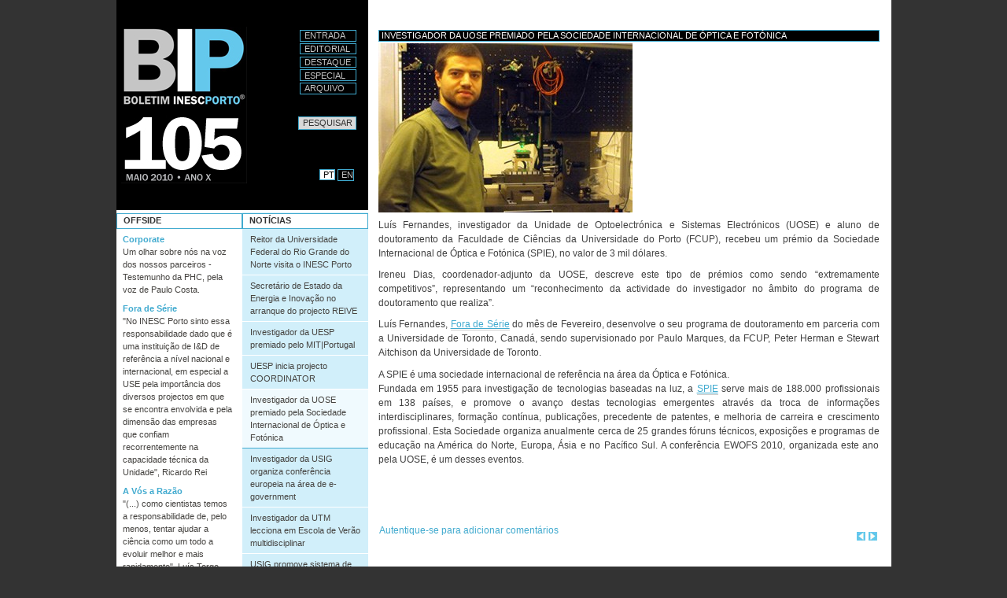

--- FILE ---
content_type: text/html;charset=utf-8
request_url: http://bip-archive.inesctec.pt/105/noticia05.html
body_size: 6334
content:



<!DOCTYPE html PUBLIC
  "-//W3C//DTD XHTML 1.0 Transitional//EN"
  "http://www.w3.org/TR/xhtml1/DTD/xhtml1-transitional.dtd">

<html xmlns="http://www.w3.org/1999/xhtml" xml:lang="pt" lang="pt">

  
    
    
    
    


  <head>

    <meta http-equiv="Content-Type" content="text/html; charset=utf-8" />

    <meta name="generator" content="Plone - http://plone.org" />

    
    <meta http-equiv="X-UA-Compatible" content="IE=edge" />

    
      <base href="http://bip-archive.inesctec.pt/105/noticia05.html" /><!--[if lt IE 7]></base><![endif]-->
    

    
        
  
    <meta property="og:site_name" content="BIP" />
    
        <meta property="og:image" content="http://bip-archive.inesctec.pt/105/noticia05.html/image_tile" />
    
    
    
    <script src="http://connect.facebook.net/af_ZA/all.js#xfbml=1"></script>
  
  
  <script src="http://apis.google.com/js/plusone.js" type="text/javascript">{'parsetags': 'explicit','lang':'af_ZA'}</script>
  


<meta content="Luís Fernandes, investigador da Unidade de Optoelectrónica e Sistemas Electrónicos (UOSE) e aluno de doutoramento da Faculdade de Ciências da Universidade do Porto (FCUP), recebeu um prémio da Sociedade Internacional de Óptica e Fotónica (SPIE), no valor de 3 mil dólares." name="description" />
<link rel="kss-base-url" href="http://bip-archive.inesctec.pt/105/noticia05.html/" />

  
    <style type="text/css" media="screen">@import url(http://bip-archive.inesctec.pt/portal_css/Plone%20Classic%20Theme/base-cachekey1139.css);</style>
    <link rel="stylesheet" type="text/css" media="screen" href="http://bip-archive.inesctec.pt/portal_css/Plone%20Classic%20Theme/resourcetinymce.stylesheetstinymce-cachekey5852.css" />
    <style type="text/css">@import url(http://bip-archive.inesctec.pt/portal_css/Plone%20Classic%20Theme/print-cachekey8617.css);</style>
        <!--[if lt IE 8]>    
    
    <link rel="stylesheet" type="text/css" media="screen" href="http://bip-archive.inesctec.pt/portal_css/Plone%20Classic%20Theme/IEFixes-cachekey0322.css" />
        <![endif]-->
    
    <style type="text/css">@import url(http://bip-archive.inesctec.pt/portal_css/Plone%20Classic%20Theme/easynewsletter-cachekey5144.css);</style>

  
    <link rel="stylesheet" data-rel="kinetic-stylesheet" type="text/kss" href="http://bip-archive.inesctec.pt/portal_kss/Plone%20Classic%20Theme/at-cachekey0887.kss" />
  
    <script type="text/javascript" src="http://bip-archive.inesctec.pt/portal_javascripts/Plone%20Classic%20Theme/jquery-cachekey4977.js"></script>
    <script type="text/javascript" src="http://bip-archive.inesctec.pt/portal_javascripts/Plone%20Classic%20Theme/livesearch2-cachekey3970.js"></script>
    <script type="text/javascript" src="http://bip-archive.inesctec.pt/portal_javascripts/Plone%20Classic%20Theme/resourcecollective.flowplayerflowplayer.min-cachekey1667.js"></script>
       <!--[if lt IE 8]>
     
    <script type="text/javascript" src="http://bip-archive.inesctec.pt/portal_javascripts/Plone%20Classic%20Theme/iefixes-cachekey5707.js"></script>
       <![endif]-->
     
    <script type="text/javascript" src="http://bip-archive.inesctec.pt/portal_javascripts/Plone%20Classic%20Theme/resourcecioppino.twothumbs.javascriptstwothumbs-cachekey5021.js"></script>


<title>Investigador da UOSE premiado pela Sociedade Internacional de Óptica e Fotónica &mdash; BIP</title>

        

    <link rel="shortcut icon" type="image/x-icon" href="http://bip-archive.inesctec.pt/favicon.ico" />
    <link rel="apple-touch-icon" href="http://bip-archive.inesctec.pt/touch_icon.png" />



    <link rel="home" href="http://bip-archive.inesctec.pt" title="Página de entrada" />

    <link rel="contents" href="http://bip-archive.inesctec.pt/sitemap" title="Mapa do sítio" />




    <link rel="previous" href="http://bip-archive.inesctec.pt/105/noticia04.html" title="Go to previous item" />

    <link rel="next" href="http://bip-archive.inesctec.pt/105/noticia06.html" title="Go to next item" />





    <link rel="search" href="http://bip-archive.inesctec.pt/search_form" title="Search this site" />



        <!-- Disable IE6 image toolbar -->
        <meta http-equiv="imagetoolbar" content="no" />

        
        

        
        

        
        

        
        
        
    
    
    <link rel="alternate" type="application/rss+xml" title="Notícias BIP.PT" href="/feeds/RSS" />
    <link rel="alternate" type="application/rss+xml" title="News BIP.EN" href="/en/feeds/RSS" />

  </head>

  <body class="template-newsbip_view portaltype-news-item site-sig-bip section-105" dir="ltr">
    <div id="visual-portal-wrapper">

      <div class="visualClear" id="clear-space-before-wrapper-table"><!-- -->
      </div>

      <table id="portal-columns">
        <tbody>
          <tr>
             <td id="portal-column-left">
                <table id="portal-table-left"><tr>
                  <td id="portal-column-top" colspan="2">
                    <div id="portal-top">
                      <div id="portal-header">
    <p class="hiddenStructure">
  <a accesskey="2" href="http://bip-archive.inesctec.pt/105/noticia05.html#content">Ir para o conteúdo.</a> |

  <a accesskey="6" href="http://bip-archive.inesctec.pt/105/noticia05.html#portal-globalnav">Ir para a navegação</a>
</p>


    <h5 class="hiddenStructure">Secções</h5>

    <ul id="portal-globalnav">
        <li id="portaltab-index_html" class="plain">

            
               <a href="http://bip-archive.inesctec.pt" title="">Entrada</a>
            

            

</li>
        <li id="portaltab-Editorial" class="plain">

            

            
               <a href="editorial.html" title="">Editorial</a>
            

</li>
        <li id="portaltab-Destaque" class="plain">

            

            
               <a href="destaque.html" title="">Destaque</a>
            

</li>
        <li id="portaltab-Especial" class="plain">

            

            
               <a href="especial.html" title="">Especial</a>
            

</li>
        <li id="portaltab-Arquivo" class="plain">

            

            
               <a href="arquivo.html" title="">Arquivo</a>
            

</li>
    </ul>


<div id="portal-mix">
<div id="portal-searchbox">
    <form name="searchform" action="search">
        <label for="searchGadget" class="hiddenStructure">Pesquisar</label>

        <div class="LSBox">
        <input name="SearchableText" type="text" size="18" title="Pesquisar" accesskey="4" class="inputLabel" id="searchGadget" />

        <!--SIG-->
        <input type="hidden" name="lang" value="pt" />

        <input class="searchButton" type="submit" value="Pesquisar" />
    
        <div class="searchSection">
            <input id="searchbox_currentfolder_only" class="noborder" type="checkbox" name="path" value="/bip/sig-bip/105" />
            <label for="searchbox_currentfolder_only" style="cursor: pointer">apenas na secção corrente</label>
        </div>

        <div class="LSResult" id="LSResult" style=""><div class="LSShadow" id="LSShadow"></div></div>
        </div>
    </form>

    <div id="portal-advanced-search" class="hiddenStructure">
        <a href="http://bip-archive.inesctec.pt/search_form" accesskey="5">Pesquisa Avançada…</a>
    </div>
</div>
<div id="portal-lang">
    <ul>
       
        <li class="selected"><a href="http://bip-archive.inesctec.pt">PT</a></li>
        <li class="plain"><a href="http://bip-archive.inesctec.pt/en">EN</a></li>
       

       

    </ul>
</div>
</div>
<a id="portal-logo" accesskey="1" href="http://bip-archive.inesctec.pt">
    <img alt="BIP logo" src="bip.gif" /></a>
</div>

                    </div>
                    
                  </td>
                </tr><tr>
                  
                  <td id="portal-column-one">
                    <div class="visualPadding">
                      
                        
<div id="portletwrapper-706c6f6e652e6c656674636f6c756d6e0a636f6e746578740a2f6269702f7369672d6269702f3130350a6f666673696465" class="portletWrapper kssattr-portlethash-706c6f6e652e6c656674636f6c756d6e0a636f6e746578740a2f6269702f7369672d6269702f3130350a6f666673696465"><dl class="portlet">

    <dt class="portletHeader">
        <span class="portletTopLeft"></span>
        <span>
           Offside
        </span>
        <span class="portletTopRight"></span>
    </dt>

    <dd class="portletItem">
      
        <a href="http://bip-archive.inesctec.pt/105/corporate.html" class="plain">
           Corporate</a>
<p>Um olhar sobre nós na voz dos nossos parceiros - Testemunho da PHC, pela voz de Paulo Costa.</p>
      
      
        <a href="http://bip-archive.inesctec.pt/105/fora-de-serie.html" class="plain">
           Fora de Série</a>
<p>"No INESC Porto sinto essa responsabilidade dado que é uma instituição de I&amp;D de referência a nível nacional e internacional, em especial a USE pela importância dos diversos projectos em que se encontra envolvida e pela dimensão das empresas que confiam recorrentemente na capacidade técnica da Unidade", Ricardo Rei</p>
      
      
        <a href="http://bip-archive.inesctec.pt/105/a-vos-a-razao.html" class="plain">
           A Vós a Razão</a>
<p>"(...) como cientistas temos a responsabilidade de, pelo menos, tentar ajudar a ciência como um todo a evoluir melhor e mais rapidamente", Luís Torgo</p>
      
      
        <a href="http://bip-archive.inesctec.pt/105/asneira.html" class="plain">
           Asneira Livre</a>
<p>"Na USE, também podem ser ouvidas, em simultâneo, conversas com um dialecto bastante estranho que, na realidade parece russo! Palavras como “Dobro jutro” e “Kako si” são regularmente ouvidas", Bernardo Silva </p>
      
      
        <a href="http://bip-archive.inesctec.pt/105/insolito.html" class="plain">
           Galeria do Insólito</a>
<p>Saiba como conseguir projectos, mesmo sendo expulso da reunião. Foi o que aconteceu a um dos nossos investigadores...</p>
      
      
        <a href="http://bip-archive.inesctec.pt/105/ecografia.html" class="plain">
           Ecografia</a>
<p>BIP tira Raio X a colaboradores do INESC Porto...</p>
      
      
        <a href="http://bip-archive.inesctec.pt/105/jobs.html" class="plain">
           Jobs 4 the Boys &amp; Girls</a>
<p>Referência a anúncios publicados pelo INESC Porto, oferecendo bolsas, contratos de trabalho e outras oportunidades do mesmo género...</p>
      
      
        <a href="http://bip-archive.inesctec.pt/105/biptoon.html" class="plain">
           Biptoon</a>
<p>Mais cenas de como bamos indo porreiros...</p>
      
    </dd>
</dl></div>

<div id="portletwrapper-706c6f6e652e6c656674636f6c756d6e0a636f6e746578740a2f6269702f7369672d6269702f3130350a756c74696d6f732d636f6d65746172696f73" class="portletWrapper kssattr-portlethash-706c6f6e652e6c656674636f6c756d6e0a636f6e746578740a2f6269702f7369672d6269702f3130350a756c74696d6f732d636f6d65746172696f73"></div>




                      
                      &nbsp;
                    </div>
                  </td>
                  

                  
                  <td id="portal-column-two">
                    <div class="visualPadding">
                      
                        
<div id="portletwrapper-706c6f6e652e7269676874636f6c756d6e0a636f6e746578740a2f6269702f7369672d6269702f3130350a6e6f746963696173" class="portletWrapper kssattr-portlethash-706c6f6e652e7269676874636f6c756d6e0a636f6e746578740a2f6269702f7369672d6269702f3130350a6e6f746963696173"><dl class="portlet">

    <dt class="portletHeader">
        <span class="portletTopLeft"></span>
        <span>Notícias</span>
        <span class="portletTopRight"></span>
    </dt>

    <dd class="portletItem odd">
     <ul>
      
       <li class="plain">
        <a href="http://bip-archive.inesctec.pt/105/noticia01.html">
           Reitor da Universidade Federal do Rio Grande do Norte visita o INESC Porto</a>
       </li>
      
      
       <li class="plain">
        <a href="http://bip-archive.inesctec.pt/105/noticia02.html">
           Secretário de Estado da Energia e Inovação no arranque do projecto REIVE</a>
       </li>
      
      
       <li class="plain">
        <a href="http://bip-archive.inesctec.pt/105/noticia03.html">
           Investigador da UESP premiado pelo MIT|Portugal</a>
       </li>
      
      
       <li class="plain">
        <a href="http://bip-archive.inesctec.pt/105/noticia04.html">
           UESP inicia projecto COORDINATOR </a>
       </li>
      
      
       <li class="selected">
        <a href="http://bip-archive.inesctec.pt/105/noticia05.html">
           Investigador da UOSE premiado pela Sociedade Internacional de Óptica e Fotónica</a>
       </li>
      
      
       <li class="plain">
        <a href="http://bip-archive.inesctec.pt/105/noticia06.html">
           Investigador da USIG organiza conferência europeia na área de e-government</a>
       </li>
      
      
       <li class="plain">
        <a href="http://bip-archive.inesctec.pt/105/noticia07.html">
           Investigador da UTM lecciona em Escola de Verão multidisciplinar</a>
       </li>
      
      
       <li class="plain">
        <a href="http://bip-archive.inesctec.pt/105/noticia08.html">
           USIG promove sistema de realidade virtual colaborativo </a>
       </li>
      
      
       <li class="plain">
        <a href="http://bip-archive.inesctec.pt/105/noticia09.html">
           Investigadora da UESP conclui doutoramento em engenharia informática</a>
       </li>
      
     </ul>
    </dd>

</dl></div>

<div id="portletwrapper-706c6f6e652e7269676874636f6c756d6e0a636f6e746578740a2f6269702f7369672d6269702f3130350a696e6573632d706f72746f2d6c61" class="portletWrapper kssattr-portlethash-706c6f6e652e7269676874636f6c756d6e0a636f6e746578740a2f6269702f7369672d6269702f3130350a696e6573632d706f72746f2d6c61"><dl class="portlet">

    <dt class="portletHeader">
        <span class="portletTopLeft"></span>
        <span>
           INESC Porto LA
        </span>
        <span class="portletTopRight"></span>
    </dt>

    <dd class="portletItem odd">
     <ul>
      
       <li class="plain">
        <a href="http://bip-archive.inesctec.pt/105/noticia-la1.html">
           Investigador da UGEI lidera primeiro Centro de Estudos Avançados da IBM em Portugal</a>
       </li>
      
      
       <li class="plain">
        <a href="http://bip-archive.inesctec.pt/105/noticia-la2.html">
           LIAAD, CRACS e UTM organizam worskshop</a>
       </li>
      
     </ul>
    </dd>

</dl></div>




                      
                      &nbsp;
                    </div>
                  </td>
                  
                </tr></table>                
            </td>

            
            <td id="portal-column-content">

              <div id="viewlet-above-content"></div>

              
                <div class="">

                    

                    <span id="contentTopLeft"></span>
                    <span id="contentTopRight"></span>

                    

    <dl class="portalMessage info" id="kssPortalMessage" style="display:none">
        <dt>Info</dt>
        <dd></dd>
    </dl>



                    
                    <div id="content">
                      
                      <div>
    

        

        <h1 class="documentFirstHeading"> 
            Investigador da UOSE premiado pela Sociedade Internacional de Óptica e Fotónica
            <!--<metal:field use-macro="python:here.widget('title', mode='view')">
            Title
            </metal:field>-->
        </h1>

        

        



        <div class="newsImageContainer">
            <a href="http://bip-archive.inesctec.pt/105/noticia05.html/image/image_view_fullscreen" id="parent-fieldname-image">
               <img src="http://bip-archive.inesctec.pt/105/noticia05.html/image_preview" alt="Investigador da UOSE premiado pela Sociedade Internacional de Óptica e Fotónica" title="" height="215" width="323" class="newsImage" />
            </a>
        </div>

        

        <div id="parent-fieldname-text" class="plain">
            
<p style="text-align: justify;">Luís Fernandes, investigador da Unidade de Optoelectrónica e Sistemas Electrónicos (UOSE) e aluno de doutoramento da Faculdade de Ciências da Universidade do Porto (FCUP), recebeu um prémio da Sociedade Internacional de Óptica e Fotónica (SPIE), no valor de 3 mil dólares.</p>
<p style="text-align: justify;">Ireneu Dias, coordenador-adjunto da UOSE, descreve este tipo de prémios como sendo “extremamente competitivos”, representando um “reconhecimento da actividade do investigador no âmbito do programa de doutoramento que realiza”.</p>
<p style="text-align: justify;"><span class="highlightedsearchterm">Luís Fernandes, </span><a href="http://bip-archive.inesctec.pt/105/102/fora-de-serie.html"><u>Fora de Série</u></a><span class="highlightedsearchterm"> do mês de Fevereiro,</span> desenvolve o seu programa de doutoramento em parceria com a Universidade de Toronto, Canadá, sendo supervisionado por Paulo Marques, da FCUP, Peter Herman e Stewart Aitchison da Universidade de Toronto.</p>
<p style="text-align: justify;">A SPIE é uma sociedade internacional de referência na área da Óptica e Fotónica.<br />Fundada em 1955 para investigação de tecnologias baseadas na luz, a <a href="http://spie.org/x10.xml?WT.svl=tn7"><u>SPIE</u></a> serve mais de 188.000 profissionais em 138 países, e promove o avanço destas tecnologias emergentes através da troca de informações interdisciplinares, formação contínua, publicações, precedente de patentes, e melhoria de carreira e crescimento profissional. Esta Sociedade organiza anualmente cerca de 25 grandes fóruns técnicos, exposições e programas de educação na América do Norte, Europa, Ásia e no Pacífico Sul. A conferência EWOFS 2010, organizada este ano pela UOSE, é um desses eventos.</p>
<p>&nbsp;</p>

        </div>
        
        <div class="relatedItems">
    
        
            
        
    
</div>
        
        


    
</div>
                    </div>
                    

                    

                    <span id="contentBottomLeft"></span>
                    <span id="contentBottomRight"></span>

                </div>
              

              <div id="viewlet-below-content">

    

        <div class="listingBar">

            <div class="image-next">
            <a href="http://bip-archive.inesctec.pt/105/noticia06.html" title="Investigador da USIG organiza conferência europeia na área de e-government"></a></div>

          
          
            <div class="image-previous">
            <a href="http://bip-archive.inesctec.pt/105/noticia04.html" title="UESP inicia projecto COORDINATOR "></a></div>
          
          

       </div>

   




    <div class="discussion">

        

        
        <!--<tal:login condition="python:isAnon and not userHasReplyPermission and isDiscussionAllowed">
            <form action=""
                  tal:define="login_url view/login_url"
                  tal:condition="login_url"
                  tal:attributes="action login_url">
                <input type="submit" value="Log in to add comments"
                       i18n:translate="label_login_to_add_comments" />
            </form>
        </tal:login>-->

        <form action="http://bip-archive.inesctec.pt/login">
            <input class="discussion-standalone" type="submit" value="Autentique-se para adicionar comentários" />
        </form>

        
    </div>
</div>

            </td>
            


          </tr>
        </tbody>
      </table>
      

      <div class="visualClear" id="clear-space-before-footer"><!-- --></div>

      

        <div id="portal-footer">
   <div id="portal-footer-up">
      
      <a style="margin-left: 180px;" href="http://www.inesctec.pt" target="_blank"><img alt="INESC TEC Logo" title="INESC TEC Logo" src="portal_url/imagens/inesctec-bip-pt.png" /></a>
      <br />
      <div class="links-footer" style="float:left">
         
         
         
             <a href="http://bip-archive.inesctec.pt/105/noticia05.html/../ficha-tecnica.html">Ficha Técnica</a>
         
         
         
         | <a href="login_form">Entrar</a>
         
         
         
      </div>
      <div style="float:right">
             <a href="https://www.facebook.com/INESCTEC"><img height="16" width="16" src="/social/facebook2.gif" title="Follow us on facebook"></a>&nbsp;
             <a href="http://www.twitter.com/INESCTEC"><img height="16" width="16" src="/social/twitter.png" title="Follow us on twitter"></a>&nbsp;
             <a href="https://www.youtube.com/channel/UC2i-l2KZ8ZewLbjIPzbdrWw"><img height="16" width="16" src="/social/youtube.gif" title="Follow us on youtube"></a>&nbsp;
             <a href="http://www.linkedin.com/company/inesc-tec"><img height="16" width="16" src="/social/linkedin.gif" title="Follow us on linkedin"></a>&nbsp;
             <a href="https://www.instagram.com/inesctec"><img height="16" width="16" src="/social/instagram.gif" title="Follow us on Instagram"></a>&nbsp;
             <a href="http://bit.ly/googleplus-inesctec"><img height="16" width="16" src="/social/googleplus.png" title="Follow us on Goolge+"></a>
             &nbsp;&nbsp;&nbsp;&nbsp;&nbsp;&nbsp;&nbsp;
      </div>
   </div>
   <div class="special-footer" style="clear:both">
         <p><span class="mark">RESPONSABILIDADE</span> <span>O BIP é um boletim irreverente e não oficial e os artigos e opiniões publicados não pretendem traduzir a posição oficial da instituição, sendo da responsabilidade exclusiva dos seus autores.</span></p>
   </div>
</div>
<script type="text/javascript">
   var gaJsHost = (("https:" == document.location.protocol) ? "https://ssl." : "http://www.");
   document.write(unescape("%3Cscript src='" + gaJsHost + "google-analytics.com/ga.js' type='text/javascript'%3E%3C/script%3E"));
</script>
<script type="text/javascript">
   try {
      var pageTracker = _gat._getTracker("UA-3450262-3");
      pageTracker._trackPageview();
   } catch(err) {}
</script>
<div id="portal-colophon">

<div class="colophonWrapper">
    
    <!--<p tal:condition="python:lang=='pt'">
        Caso necessite de apoio na utilização desta plataforma, consulte a <a href="/help">Página de Ajuda</a>.<br />
        Pode também preencher um <a href="/contact-info">Formulário de Contacto</a>.
    </p>
    
    <p tal:condition="python:lang!='pt'">
        If you need assistance in using this plataform, please fill the  <a href="/contact-info">Contact Form</a>.
    </p>-->
</div>
</div>

      

      <div class="visualClear"><!-- --></div>
    </div>
<div id="kss-spinner"><img alt="" src="http://bip-archive.inesctec.pt/spinner.png" /></div>
</body>
</html>
